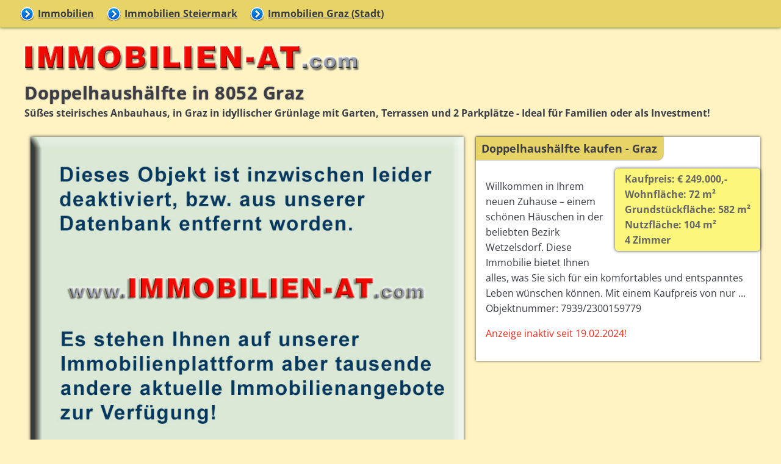

--- FILE ---
content_type: text/html; charset=UTF-8
request_url: https://www.immobilien-at.com/immobilie/?wohnhaus-7939_2300159779-4005
body_size: 2645
content:
<!doctype html>
<html lang="de">
<head>
<meta charset="utf-8">
<title>Doppelhaushälfte Graz - Steiermark 7939/2300159779</title>
<meta name="description" content="Doppelhaushälfte in 8052 Graz zu vermieten. Süßes steirisches Anbauhaus, in Graz in idyllischer Grünlage mit Garten, Terrassen und 2 Parkplätze - Ideal für Familien oder als Investment! - haus-7939_2300159779 auf immobilien-at.com">
<meta name="viewport" content="width=device-width, initial-scale=1.0">
<link rel="shortcut icon" href="/favicon.ico" type="image/x-icon"> 
<link href="/css/immo.css" type="text/css" rel="stylesheet">
<script async src="https://www.googletagmanager.com/gtag/js?id=UA-2397179-1"></script> <script>   window.dataLayer = window.dataLayer || [];   function gtag(){dataLayer.push(arguments);}   gtag('js', new Date());   gtag('config', 'UA-2397179-1'); </script>
</head>

<body>
<header>
<input type="checkbox" id="res-nav">
<label for="res-nav" class="res-nav-label" title="Navigation"> <a href="/" title = "Immobilien">Immobilien</a>
<div class="container" onclick="myFunction(this)">
<span class="bar1"></span>
<span class="bar2"></span>
<span class="bar3"></span>
</div>
</label>

<script>
function myFunction(x) {
  x.classList.toggle("change");
}
</script>

<nav>
<div class="cl"> </div>
<ul>
<li class="rdino"><a href="/" title = "Immobilien">Immobilien</a></li>
 
<li><a title = "Immobilien in der Steiermark" href="/immobilien/immobilien-steiermark/">Immobilien Steiermark</a></li>
<li><a title = "Immobilien Graz (Stadt)" href="/immobilien/immobilien_graz/">Immobilien Graz (Stadt)</a></li>


</ul>
<div class="cl"> </div>
</nav>
<div id ="immobilien">
<a href="/" title="Immobilien"><img src="/img/immobilien.jpg" alt="Immobilien-at" width="600" height="70"></a>
</div>
</header>

<main>
<article>
<div class="it cl">
<h1>Doppelhaushälfte in 8052 Graz</h1>
<span class="grau"><strong>Süßes steirisches Anbauhaus, in Graz in idyllischer Grünlage mit Garten, Terrassen und 2 Parkplätze - Ideal für Familien oder als Investment!</strong></span>
</div>

<div class="row">
<div class="col1">
<img src ="/img/inaktiv.jpg" alt ="Immobilienanzeige inaktiv" title ="Immobilienanzeige inaktiv" width = "800" height ="400">

<div class="it">
<h2 class="sg">Haus Graz</h2>
<div class="cl mb1"> <div class="ifl">4 Zimmer</div>  <div class="ifl">2 Badezimmer</div>  <div class="ifl">Wohnfläche: 72 m²</div>  <div class="ifl">Grundstücksfläche: 582 m²</div>  <div class="ifl">Nutzfläche: 104 m²</div>  <div class="ifl">Balkone/Terrassen: 32 m²</div>  <div class="ifl">Garten: 523 m²</div>  <div class="ifl">2 seperate WC</div>  <div class="ifl">1 Balkon</div>  <div class="ifl">2 Terrassen</div>  <div class="ifl">2 Stellplätze</div> </div>
<div class="cl"> <div class="ok">Einbauküche</div>
 <div class="ok">Dusche</div>
 <div class="ok">Badewanne</div>
 <div class="ok">Badezimmerfenster</div>
 <div class="ok">Räume veränderbar</div>
 <div class="ok">Offener Kamin</div>
 <div class="ok">Etagenheizung</div>
 <div class="ok">Barrierefrei</div>
 <div class="ok">Gartennutzung</div>
 <div class="ok">Abstellraum</div>
 <div class="ok">Kabel/Sat-TV</div>
 <div class="ok">Parkplatz</div>
 <div class="ok">Fliesen</div>
 <div class="ok">Laminat</div>
 <div class="cl">Verfügbar: Nach Vereinbarung.</div>  </div>
</div>
</div>
<div class="col2">

<div class="iw">
<h3 class="ibox">Doppelhaushälfte kaufen - Graz</h3>
<div class="cl">
<div class="minfo">Kaufpreis: &euro; 249.000,-
<br>Wohnfläche: 72 m²<br>Grundstückfläche: 582 m²<br>Nutzfläche: 104 m²<br>4 Zimmer</div>
<div class="pad1">
 Willkommen in Ihrem neuen Zuhause – einem schönen Häuschen in der beliebten Bezirk Wetzelsdorf. Diese Immobilie bietet Ihnen alles, was Sie sich für ein komfortables und entspanntes Leben wünschen können. Mit einem Kaufpreis von nur ...
<br>Objektnummer: 7939/2300159779
<p class="mt1">
<span class="red">Anzeige inaktiv seit 19.02.2024!</span>

</p>
</div>
<div class="cl"> </div>
</div>

</div>
</div>
</div>
</article>

<div class="cl"> </div>
<hr class="dashed">
<section class="pad1">
<h2>Aktuelle Immobilienangebote</h2>
Weitere aktuelle Immobilienangebote:

<div class="cl"> </div>

<div class="cl flex"> 
 
<div class = "ob"><a href="/immobilie/?wohnhaus-7939_2300159942-4005" title="Haus in Graz 15.Bez.:Wetzelsdorf"><img src="/immo/ma4005/thumbs/haus-7939_2300159942-01.jpg" width="360" height="270" alt="Haus in Graz 15.Bez.:Wetzelsdorf"> </a>
<br><a href="/immobilie/?wohnhaus-7939_2300159942-4005" title="Haus in Graz 15.Bez.:Wetzelsdorf">Haus Graz 15.Bez.:Wetzelsdorf</a><br>Grundstückfläche: 475 m²<br>Nutzfläche: 280 m²<br>Kaufpreis: &euro; 850.000,-

</div>



  
<div class = "ob"><a href="/immobilie/?wohnhaus-o2100156572-4001" title="Mehrfamilienhaus in Graz"><img src="/immo/ma4001/thumbs/haus-o2100156572-01.jpg" width="360" height="270" alt="Mehrfamilienhaus in Graz"> </a>
<br><a href="/immobilie/?wohnhaus-o2100156572-4001" title="Mehrfamilienhaus in Graz">Mehrfamilienhaus Graz</a><br>Wohnfläche: 484 m²<br>Grundstückfläche: 541 m²<br>Gesamtfläche: 484 m²<br>Kaufpreis: &euro; 890.000,-

</div>



  
<div class = "ob"><a href="/immobilie/?wohnhaus-379777-3016" title="Bungalow in Graz"><img src="/immo/ma3016/thumbs/haus-379777-01.jpg" width="360" height="270" alt="Bungalow in Graz"> </a>
<br><a href="/immobilie/?wohnhaus-379777-3016" title="Bungalow in Graz">Bungalow Graz</a><br>Wohnfläche: 200 m²<br>Grundstückfläche: 2.000 m²<br>Nutzfläche: 250 m²<br>Kaufpreis: auf Anfrage

</div>



  
<div class = "ob"><a href="/immobilie/?wohnhaus-373793-3016" title="Mehrfamilienhaus in Graz"><img src="/immo/ma3016/thumbs/haus-373793-01.jpg" width="360" height="270" alt="Mehrfamilienhaus in Graz"> </a>
<br><a href="/immobilie/?wohnhaus-373793-3016" title="Mehrfamilienhaus in Graz">Mehrfamilienhaus Graz</a><br>Grundstückfläche: 717 m²<br>Nutzfläche: 629 m²<br>Kaufpreis: auf Anfrage

</div>




</div>
<div class="ce">

<script async src="https://pagead2.googlesyndication.com/pagead/js/adsbygoogle.js?client=ca-pub-1150931861133426"
     crossorigin="anonymous"></script>
<!-- immobilien-at r hg -->
<ins class="adsbygoogle"
     style="display:block"
     data-ad-client="ca-pub-1150931861133426"
     data-ad-slot="6324476610"
     data-ad-format="auto"
     data-full-width-responsive="true"></ins>
<script>
     (adsbygoogle = window.adsbygoogle || []).push({});
</script>


</div>
</section>
</main>

<div class="mbox">
<ul>
<li><a title = "Immobilien" href="/">Immobilien</a></li>
<li><a title = "Immobilien in der Steiermark" href="/immobilien/immobilien-steiermark/">Immobilien Steiermark</a></li>
 <li><a title = "Immobilien kaufen Graz (Stadt)" href="/immobilien/immobilien_graz/">Immobilien Graz (Stadt)</a></li>
 <li><a title = "Haus kaufen Graz (Stadt)" href="/immobilien/immobilien_graz/?wohnhaus">Häuser Graz (Stadt)</a></li>
 <li><a title = "Immobilien kaufen Graz" href="/immobiliensuche/?immobilien-8052_Graz">Immobilien in 8052 Graz</a></li>

</ul>
<div class="cl"> </div>
</div>

<footer>
<h3 class="ml1">Immobilien in Östereich</h3>
<div class="tu mt1 ce">
<ul>
<li><a href="/immobilien/immobilien-wien/" title="Immobilien in Wien">Immobilien Wien</a></li>
<li><a href="/immobilien/immobilien-niederoesterreich/" title="Immobilien in Niederösterreich">Immobilien Niederösterreich</a></li>
<li><a href="/immobilien/immobilien-burgenland/" title="Immobilien im Burgenland">Immobilien Burgenland</a></li>
<li><a href="/immobilien/immobilien-steiermark/" title="Immobilien in der Steiermark">Immobilien Steiermark</a></li>
<li><a href="/immobilien/immobilien-kaernten/" title="Immobilien in Kärnten">Immobilien Kärnten</a></li>
<li><a href="/immobilien/immobilien-oberoesterreich/" title="Immobilien in Oberösterreich">Immobilien Oberösterreich</a></li>
<li><a href="/immobilien/immobilien-salzburg/" title="Immobilien in Salzburg">Immobilien Salzburg</a></li>
<li><a href="/immobilien/immobilien-tirol/" title="Immobilien in Tirol">Immobilien Tirol</a></li>
</ul>
<a href="#" title = "Seitenanfang" class="fre mr1"><img src="/img/oben.png" alt="Oben" width="25"></a>
<div class="cl"> </div>
</div>
</footer>

<script type="application/ld+json">
{
  "@context": "https://schema.org",
  "@type": "BreadcrumbList",
  "itemListElement": [{
    "@type": "ListItem",
    "position": 1,
    "name": "Immobilien",
    "item": "https://www.immobilien-at.com/"
  },{
    "@type": "ListItem",
    "position": 2,
    "name": "Immobilien Steiermark",
    "item": "https://www.immobilien-at.com/immobilien/immobilien-steiermark/"
 },{
    "@type": "ListItem",
    "position": 3,
    "name": "Immobilien Bezirk Graz (Stadt)",
    "item": "https://www.immobilien-at.com/immobilien/immobilien_graz/"
},{
    "@type": "ListItem",
    "position": 4,
    "name": "Haus Graz",
    "item": "https://www.immobilien-at.com/immobilie/?wohnhaus-7939_2300159779-4005"
  }]
}
</script>

<div class="bottom">
Copyright &copy; 2026 <a title="Immobilien Österreich" href="/" target="_top">Immobilien-AT</a>
</div>
</body>
</html>


--- FILE ---
content_type: text/html; charset=utf-8
request_url: https://www.google.com/recaptcha/api2/aframe
body_size: 269
content:
<!DOCTYPE HTML><html><head><meta http-equiv="content-type" content="text/html; charset=UTF-8"></head><body><script nonce="HAB5BjgRePsngAGhxGD5Rw">/** Anti-fraud and anti-abuse applications only. See google.com/recaptcha */ try{var clients={'sodar':'https://pagead2.googlesyndication.com/pagead/sodar?'};window.addEventListener("message",function(a){try{if(a.source===window.parent){var b=JSON.parse(a.data);var c=clients[b['id']];if(c){var d=document.createElement('img');d.src=c+b['params']+'&rc='+(localStorage.getItem("rc::a")?sessionStorage.getItem("rc::b"):"");window.document.body.appendChild(d);sessionStorage.setItem("rc::e",parseInt(sessionStorage.getItem("rc::e")||0)+1);localStorage.setItem("rc::h",'1768619243896');}}}catch(b){}});window.parent.postMessage("_grecaptcha_ready", "*");}catch(b){}</script></body></html>